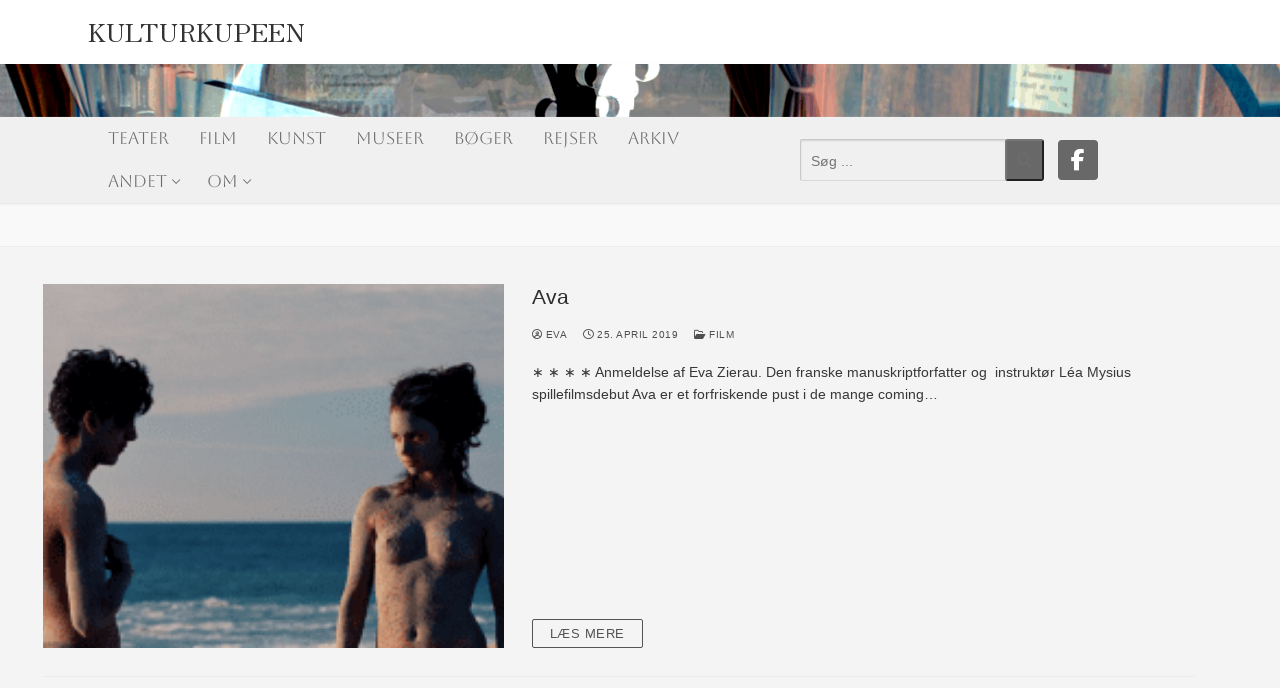

--- FILE ---
content_type: text/html; charset=UTF-8
request_url: https://www.kulturkupeen.dk/wp-admin/admin-ajax.php
body_size: 60
content:
2423419.ce408ed2674449b231c862de9d91e46e

--- FILE ---
content_type: text/css
request_url: https://www.kulturkupeen.dk/wp-content/plugins/Post%20display%20search/style.css?ver=6.9
body_size: 1245
content:
/* Base styles for the grid and list layouts */
#post-display-search-results,
.post-list {
    width: 100%;
}

.author-icon, .date-icon, .comments-icon {
    font-weight: bold;
    margin-right: 10px;
    font-size: 14px;
    vertical-align: middle;
}

#post-display-search-results {
    display: grid;
    grid-template-columns: repeat(auto-fill, minmax(250px, 1fr));
    grid-gap: 20px;
    width: 100%;
}

.post-list {
    display: flex;
    flex-wrap: wrap;
    list-style: none;
    padding: 0;
    margin: 0;
    max-width: 1200px;
    margin: 0 auto;
    grid-gap: 20px;
}

/* Styles for individual post cards in grid layout */
#post-display-search-results .post-card {
    background-color: #fff;
    box-shadow: 0 4px 6px rgba(0, 0, 0, 0.1);
    margin-bottom: 20px;
    padding: 20px;
    display: flex;
    flex-direction: column;
    overflow: hidden;
	min-height: 590px;
	position: relative;
}

#post-display-search-results .post-card .post-content .post-excerpt {
	min-height: 165px;
	max-height: 250px;
}

/* Styles for individual post list items in list layout */
.post-list .post-list-item {
    display: flex;
    flex-direction: row-reverse;
    background-color: #fff;
    box-shadow: 0 4px 8px rgba(0, 0, 0, 0.1);
    border-radius: 8px;
    overflow: hidden;
    margin-bottom: 16px;
    transition: transform 0.2s ease;
    width: calc(50% - 16px); 
    height: 290px;
    padding: 0;
    box-sizing: border-box;
}

.post-list .post-list-item:hover {
    transform: scale(1.02);
}

.post-list .post-list-item .post-thumbnail {
    width: 260px;
    height: 100%;
    object-fit: cover;
    object-position: center;
    border-radius: 0 8px 8px 0;
    margin: 0;
}

.post-list .post-list-item .post-content {
    padding: 15px 0 1px 20px;
    flex: 1;
}

.post-list .post-list-item .post-content .post-title {
    margin: 0;
    font-size: 1.25em;
    color: #333;
}

.post-list .post-list-item .post-content .post-excerpt p {
    margin: 8px 0;
    color: #555;
}

.post-list .post-list-item .post-content .post-excerpt .star-rating {
    font-size: 14px;
    margin-bottom: 8px;
}

.post-list .post-list-item .post-content .read-more {
    color: #d18ac4;
    text-decoration: none;
    font-weight: bold;
    margin-top: 8px;
    display: inline-block;
}

.post-list .post-list-item .post-content .read-more:hover {
    text-decoration: underline;
}

#post-display-search-results .post-card .post-thumbnail {
	width: 100%;
	min-height: 300px;
	object-fit: cover;
	margin-bottom: 10px;
	max-height: 300px;
}

/* List layout */
.post-list .post-thumbnail {
    width: 250px;
    height: 300px;
    object-fit: cover;
    margin: 10px 30px 20px 10px;
}

#post-display-search-results .post-title {
    font-size: 20px;
    margin: 0;
    white-space: nowrap;
    overflow: hidden;
    text-overflow: ellipsis;
}

/* Styling for post excerpts and details */
#post-display-search-results .post-excerpt,
#post-display-search-results .post-details {
    color: #666;
    margin-bottom: 10px;
}

.author-info,
.date-icon,
.comments-icon {
    font-weight: bold;
    margin-right: 10px;
    font-size: 14px;
    vertical-align: middle;
}

#post-display-search-results .read-more {
	display: inline-block;
	padding: 10px 20px;
	border: 2px solid #333;
	border-radius: 5px;
	background-color: transparent;
	color: #333;
	text-decoration: none;
	transition: background-color 0.3s, color 0.3s;
	position: absolute;
	bottom: -15px;
	left: 50%;
	transform: translate(-50%, -50%);
}

#post-display-search-results .read-more:hover {
    background-color: #333;
    color: #fff;
}

#post-display-search-results .post-content {
    flex-grow: 1;
} 

.entry-content .post-list li {
	margin-left: 0em;
	margin-bottom: 6px;
}
/* Adjust for smaller screens */
@media (max-width: 1520px) {
  #post-display-search-results .post-card {
    min-height: calc(590px - (1920px - 115vw) * 0.25);
  }
}

@media (max-width: 1205px) {
    #post-display-search-results {
        grid-template-columns: repeat(3, 30vw);
    }
}

@media (max-width: 900px) {
    #post-display-search-results {
        grid-template-columns: repeat(2, 40vw);
    }
}

@media (max-width: 768px) {
	.post-list {
		width: 100%;
		overflow: auto;
		max-width: 100%;
	}
    .post-list .post-list-item {
        width: 10em;
        flex-direction: column;
        height: auto;
        margin: 8px 0;
    }

    .post-list .post-list-item .post-thumbnail {
        width: 100%;
        height: 180px;
        border-radius: 0 0 8px 8px;
    }

    .post-list .post-list-item .post-content {
        padding: 12px;
    }
}

@media (max-width: 758px) {
    #post-display-search-results {
        grid-template-columns: repeat(1, 90vw);
    }
}

@media (max-width: 568px) {
    #post-display-search-results .post-thumbnail {
        height: 150px;
    }

    #post-display-search-results .post-list-item,
    #post-display-search-results .post-card {
        flex-direction: column;
    }

    #post-display-search-results .post-thumbnail {
        width: 100%;
        margin-bottom: 10px;
    }

    #post-display-search-results .post-excerpt,
    #post-display-search-results .post-details {
        font-size: 16px;
    }
}